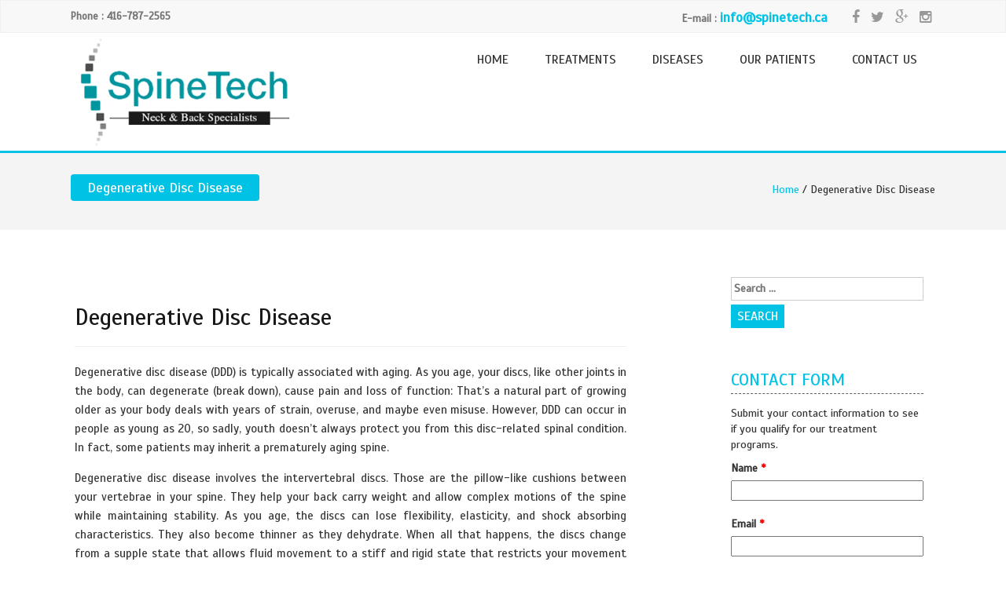

--- FILE ---
content_type: text/html; charset=UTF-8
request_url: http://www.spinetech.ca/degenerative-disc-disease/
body_size: 9320
content:
<!DOCTYPE html>
<!--[if IE 7]>
<html class="ie ie7" lang="en">
<![endif]-->
<!--[if IE 8]>
<html class="ie ie8" lang="en">
<![endif]-->
<!--[if !(IE 7) | !(IE 8)  ]><!-->
<html lang="en">
<!--<![endif]-->
<!--[if lt IE 9]>
	<script src="http://www.spinetech.ca/wp-content/themes/medics/js/respond.min.js"></script>
	<![endif]-->

<head>
<meta charset="UTF-8">
<meta name="viewport" content="width=device-width">
<title>
Degenerative Disc Disease | SpineTech</title>
<link rel="profile" href="http://gmpg.org/xfn/11">
<link rel="pingback" href="http://www.spinetech.ca/xmlrpc.php">
<link rel="alternate" type="application/rss+xml" title="SpineTech &raquo; Feed" href="http://www.spinetech.ca/feed/" />
<link rel="alternate" type="application/rss+xml" title="SpineTech &raquo; Comments Feed" href="http://www.spinetech.ca/comments/feed/" />
		<script type="text/javascript">
			window._wpemojiSettings = {"baseUrl":"http:\/\/s.w.org\/images\/core\/emoji\/72x72\/","ext":".png","source":{"concatemoji":"http:\/\/www.spinetech.ca\/wp-includes\/js\/wp-emoji-release.min.js?ver=4.3.1"}};
			!function(a,b,c){function d(a){var c=b.createElement("canvas"),d=c.getContext&&c.getContext("2d");return d&&d.fillText?(d.textBaseline="top",d.font="600 32px Arial","flag"===a?(d.fillText(String.fromCharCode(55356,56812,55356,56807),0,0),c.toDataURL().length>3e3):(d.fillText(String.fromCharCode(55357,56835),0,0),0!==d.getImageData(16,16,1,1).data[0])):!1}function e(a){var c=b.createElement("script");c.src=a,c.type="text/javascript",b.getElementsByTagName("head")[0].appendChild(c)}var f,g;c.supports={simple:d("simple"),flag:d("flag")},c.DOMReady=!1,c.readyCallback=function(){c.DOMReady=!0},c.supports.simple&&c.supports.flag||(g=function(){c.readyCallback()},b.addEventListener?(b.addEventListener("DOMContentLoaded",g,!1),a.addEventListener("load",g,!1)):(a.attachEvent("onload",g),b.attachEvent("onreadystatechange",function(){"complete"===b.readyState&&c.readyCallback()})),f=c.source||{},f.concatemoji?e(f.concatemoji):f.wpemoji&&f.twemoji&&(e(f.twemoji),e(f.wpemoji)))}(window,document,window._wpemojiSettings);
		</script>
		<style type="text/css">
img.wp-smiley,
img.emoji {
	display: inline !important;
	border: none !important;
	box-shadow: none !important;
	height: 1em !important;
	width: 1em !important;
	margin: 0 .07em !important;
	vertical-align: -0.1em !important;
	background: none !important;
	padding: 0 !important;
}
</style>
<link rel='stylesheet' id='wpclef-main-css'  href='http://www.spinetech.ca/wp-content/plugins/wpclef/assets/dist/css/main.min.css?ver=2.3.0' type='text/css' media='all' />
<link rel='stylesheet' id='medics-bootstrap-css'  href='http://www.spinetech.ca/wp-content/themes/medics/css/bootstrap.min.css?ver=4.3.1' type='text/css' media='' />
<link rel='stylesheet' id='medics-style-css'  href='http://www.spinetech.ca/wp-content/themes/medics_child/style.css?ver=4.3.1' type='text/css' media='all' />
<link rel='stylesheet' id='medics-font-awesome-css'  href='http://www.spinetech.ca/wp-content/themes/medics/css/font-awesome.min.css?ver=4.3.1' type='text/css' media='' />
<link rel='stylesheet' id='medics-scada-font-css'  href='//fonts.googleapis.com/css?family=Scada&#038;ver=4.3.1' type='text/css' media='all' />
<link rel='stylesheet' id='popup-maker-site-css'  href='http://www.spinetech.ca/wp-content/plugins/popup-maker/assets/styles/popup-maker-site.min.css?ver=1.3.7' type='text/css' media='all' />
<link rel='stylesheet' id='wpgmaps-style-css'  href='http://www.spinetech.ca/wp-content/plugins/wp-google-maps/css/wpgmza_style.css?ver=6.3.00' type='text/css' media='all' />
<script type='text/javascript' src='http://www.spinetech.ca/wp-includes/js/jquery/jquery.js?ver=1.11.3'></script>
<script type='text/javascript' src='http://www.spinetech.ca/wp-includes/js/jquery/jquery-migrate.min.js?ver=1.2.1'></script>
<script type='text/javascript' src='http://www.spinetech.ca/wp-content/themes/medics/js/bootstrap.min.js?ver=4.3.1'></script>
<link rel="EditURI" type="application/rsd+xml" title="RSD" href="http://www.spinetech.ca/xmlrpc.php?rsd" />
<link rel="wlwmanifest" type="application/wlwmanifest+xml" href="http://www.spinetech.ca/wp-includes/wlwmanifest.xml" /> 
<meta name="generator" content="WordPress 4.3.1" />
<link rel='canonical' href='http://www.spinetech.ca/degenerative-disc-disease/' />
<link rel='shortlink' href='http://www.spinetech.ca/?p=182' />
<link rel="shortcut icon" href="http://www.spinetech.ca/wp/wp-content/uploads/2015/09/favicon.ico" /><style id="popup-maker-themes"  type="text/css">/* Popup Theme 159: Default Theme */
.popmake-overlay.theme-159, .popmake-overlay.theme-default-theme { background-color: rgba( 255, 255, 255, 1 ) } 
.popmake.theme-159, .popmake.theme-default-theme { padding: 18px; border-radius: 0px; border: 1px none #000000; box-shadow: 1px 1px 3px 0px rgba( 2, 2, 2, 0.23 ); background-color: rgba( 249, 249, 249, 1 ) } 
.popmake.theme-159 .popmake-title, .popmake.theme-default-theme .popmake-title { color: #000000; text-align: left; text-shadow: 0px 0px 0px rgba( 2, 2, 2, 0.23 ); font-family: inherit; font-weight: inherit; font-size: 32px; font-style: normal; line-height: 36px } 
.popmake.theme-159 .popmake-content, .popmake.theme-default-theme .popmake-content { color: #8c8c8c; font-family: inherit; font-weight: inherit; font-style: normal } 
.popmake.theme-159 .popmake-close, .popmake.theme-default-theme .popmake-close { height: auto; width: auto; left: auto; right: 0px; bottom: auto; top: 0px; padding: 8px; color: #ffffff; font-family: inherit; font-weight: inherit; font-size: 12px; font-style: normal; line-height: 14px; border: 1px none #ffffff; border-radius: 0px; box-shadow: 0px 0px 0px 0px rgba( 2, 2, 2, 0.23 ); text-shadow: 0px 0px 0px rgba( 0, 0, 0, 0.23 ); background-color: rgba( 0, 183, 205, 1 ) } 
/* Popup Theme 142: Email US Theme */
.popmake-overlay.theme-142 { background-color: rgba( 107, 107, 107, 0.65 ) } 
.popmake.theme-142 { padding: 18px; border-radius: 0px; border: 1px none #000000; box-shadow: 1px 1px 3px 0px rgba( 2, 2, 2, 0.23 ); background-color: rgba( 249, 249, 249, 1 ) } 
.popmake.theme-142 .popmake-title { color: #00c2e5; text-align: left; text-shadow: 0px 0px 0px rgba( 2, 2, 2, 0.23 ); font-family: inherit; font-size: 32px; line-height: 36px } 
.popmake.theme-142 .popmake-content { color: #8c8c8c; font-family: inherit } 
.popmake.theme-142 .popmake-close { height: auto; width: auto; left: auto; right: 0px; bottom: auto; top: 0px; padding: 8px; color: #ffffff; font-family: inherit; font-size: 12px; line-height: 14px; border: 1px none #ffffff; border-radius: 0px; box-shadow: 0px 0px 0px 0px rgba( 2, 2, 2, 0.23 ); text-shadow: 0px 0px 0px rgba( 0, 0, 0, 0.23 ); background-color: rgba( 0, 183, 205, 1 ) } 
</style>	<style type="text/css" id="medics-header-css">
			.site-header {
			background: url(http://www.spinetech.ca/wp/wp-content/uploads/2015/09/cropped-main_21.jpg) no-repeat scroll top;
			background-size: 750px auto;
		}
		</style>
	</head>
<body class="page page-id-182 page-template-default">
<!-- header -->
<header> 
  <!-- TOP HEADER -->
    <div class="col-md-12 top-header no-padding ">
    <div class="container container-medics">
      <div class="col-md-6 help-line no-padding">
                <span>Phone : 416-787-2565 </span>
              </div>
      <div class="col-md-6 top-email-id no-padding">
        <div class="header-col-1 no-padding">
                    <span> E-mail : <a href="mailto:info@spinetech.ca">info@spinetech.ca</a></span>
                  </div>
        <div class="header-col-2 social-icons no-padding">
          <ul class="list-inline no-padding">
                        <li><a href="https://www.facebook.com/SpineTech-914143518623773/timeline/"><i class="fa fa-facebook"></i></a></li>
                                    <li><a href="https://twitter.com/DrJ_Levine"><i class="fa fa-twitter"></i></a></li>
                                    <li><a href="https://plus.google.com/113280461159902270920/posts"><i class="fa fa-google-plus"></i></a></li>
            	                <li><a href="https://instagram.com/spine_tech"><i class="fa fa-instagram"></i></a></li-->
                      </ul>
        </div>
      </div>
    </div>
  </div>
    <!-- END TOP HEADER -->
  <div class="container container-medics">
    <div class="col-md-12 logo-menu no-padding">
      <div class="col-md-3 logo-icon no-padding">
                <a href="http://www.spinetech.ca"><img src="http://www.spinetech.ca/wp/wp-content/uploads/2015/09/logo1.png" alt="logo" class="logo-center" /></a>
              </div>
      <div class="col-md-9 no-padding clearfix">
        <div class="navbar-header">
          <button type="button" class="navbar-toggle navbar-toggle-top sort-menu-icon" data-toggle="collapse" data-target=".navbar-collapse"> <span class="sr-only"></span> <span class="icon-bar icon-color"></span> <span class="icon-bar icon-color"></span> <span class="icon-bar icon-color"></span> </button>
        </div>
        <div class="navbar-collapse collapse pull-right no-padding"><ul class="nav navbar-nav medics-menu"><li id="menu-item-30" class="menu-item menu-item-type-post_type menu-item-object-page menu-item-30"><a href="http://www.spinetech.ca/">HOME</a></li>
<li id="menu-item-31" class="menu-item menu-item-type-post_type menu-item-object-page menu-item-has-children menu-item-31"><a href="http://www.spinetech.ca/treatments/">TREATMENTS</a>
<ul class="sub-menu">
	<li id="menu-item-34" class="menu-item menu-item-type-post_type menu-item-object-page menu-item-34"><a href="http://www.spinetech.ca/scoliosis-treatment-protocol/">Scoliosis Treatment Protocol</a></li>
	<li id="menu-item-35" class="menu-item menu-item-type-post_type menu-item-object-page menu-item-35"><a href="http://www.spinetech.ca/non-surgical-spinal-decompression/">Non-Surgical Spinal Decompression</a></li>
	<li id="menu-item-36" class="menu-item menu-item-type-post_type menu-item-object-page menu-item-36"><a href="http://www.spinetech.ca/high-powered-laser-therapy/">High Powered Laser Therapy</a></li>
	<li id="menu-item-37" class="menu-item menu-item-type-post_type menu-item-object-page menu-item-37"><a href="http://www.spinetech.ca/radial-shockwave-therapy/">Radial Shockwave Therapy</a></li>
	<li id="menu-item-40" class="menu-item menu-item-type-post_type menu-item-object-page menu-item-40"><a href="http://www.spinetech.ca/chiropractic-care/">Chiropractic Care</a></li>
	<li id="menu-item-165" class="menu-item menu-item-type-post_type menu-item-object-page menu-item-165"><a href="http://www.spinetech.ca/massage/">Massage Therapy</a></li>
	<li id="menu-item-39" class="menu-item menu-item-type-post_type menu-item-object-page menu-item-39"><a href="http://www.spinetech.ca/corrective-exercises/">Corrective Exercises</a></li>
	<li id="menu-item-38" class="menu-item menu-item-type-post_type menu-item-object-page menu-item-38"><a href="http://www.spinetech.ca/complex-cases/">Complex Cases</a></li>
</ul>
</li>
<li id="menu-item-172" class="menu-item menu-item-type-custom menu-item-object-custom current-menu-ancestor current-menu-parent menu-item-has-children menu-item-172"><a href="#">DISEASES</a>
<ul class="sub-menu">
	<li id="menu-item-181" class="menu-item menu-item-type-post_type menu-item-object-page menu-item-181"><a href="http://www.spinetech.ca/scoliosis-abnormal-spinal-curvatures/">Scoliosis, Abnormal Spinal Curvatures</a></li>
	<li id="menu-item-187" class="menu-item menu-item-type-post_type menu-item-object-page current-menu-item page_item page-item-182 current_page_item menu-item-187"><a href="http://www.spinetech.ca/degenerative-disc-disease/">Degenerative Disc Disease</a></li>
	<li id="menu-item-193" class="menu-item menu-item-type-post_type menu-item-object-page menu-item-193"><a href="http://www.spinetech.ca/intervertebral-disc-bulge-protrusion-herniation/">Intervertebral Disc Bulge, Protrusion, Herniation</a></li>
	<li id="menu-item-200" class="menu-item menu-item-type-post_type menu-item-object-page menu-item-200"><a href="http://www.spinetech.ca/sciatica-peripheral-neuropathy/">Sciatica, Peripheral Neuropathy</a></li>
	<li id="menu-item-208" class="menu-item menu-item-type-post_type menu-item-object-page menu-item-208"><a href="http://www.spinetech.ca/spinal-stenosis/">Spinal Stenosis</a></li>
	<li id="menu-item-212" class="menu-item menu-item-type-post_type menu-item-object-page menu-item-212"><a href="http://www.spinetech.ca/spondylosis-spondyloarthrosis/">Spondylosis, Spondyloarthrosis</a></li>
	<li id="menu-item-216" class="menu-item menu-item-type-post_type menu-item-object-page menu-item-216"><a href="http://www.spinetech.ca/cervicogenic-headache/">Cervicogenic Headache</a></li>
	<li id="menu-item-222" class="menu-item menu-item-type-post_type menu-item-object-page menu-item-222"><a href="http://www.spinetech.ca/treat-arthritis-and-joint-pain/">Arthritis and Joint Pain</a></li>
</ul>
</li>
<li id="menu-item-124" class="menu-item menu-item-type-custom menu-item-object-custom menu-item-has-children menu-item-124"><a href="#">OUR PATIENTS</a>
<ul class="sub-menu">
	<li id="menu-item-49" class="menu-item menu-item-type-post_type menu-item-object-page menu-item-49"><a href="http://www.spinetech.ca/patient-testimonials/">Patient Testimonials</a></li>
</ul>
</li>
<li id="menu-item-33" class="menu-item menu-item-type-post_type menu-item-object-page menu-item-has-children menu-item-33"><a href="http://www.spinetech.ca/contact-us/">CONTACT US</a>
<ul class="sub-menu">
	<li id="menu-item-47" class="menu-item menu-item-type-post_type menu-item-object-page menu-item-47"><a href="http://www.spinetech.ca/our-doctors/">Our Team</a></li>
	<li id="menu-item-247" class="menu-item menu-item-type-post_type menu-item-object-page menu-item-247"><a href="http://www.spinetech.ca/ask-a-question/">Ask a Question</a></li>
	<li id="menu-item-246" class="menu-item menu-item-type-post_type menu-item-object-page menu-item-246"><a href="http://www.spinetech.ca/consultation-form/">Consultation Form</a></li>
</ul>
</li>
</ul></div>      </div>
    </div>
  </div>
  <div class="clearfix"></div>
</header>
<!-- END HEADER -->

<div class="medics-single-blog section-main header-blog">
  <div class=" container-medics container">
    <h1> <span>
      Degenerative Disc Disease      </span> </h1>
    <div class="header-breadcrumb">
      <ol>
        <div id="crumbs" class="conter-text medics-breadcrumb"><a href="http://www.spinetech.ca">Home</a> /  Degenerative Disc Disease </div>      </ol>
    </div>
  </div>
</div>
<div class="container container-medics">
  <div class="col-md-12 medics-post no-padding">
            <div class="col-md-9 clearfix no-padding">
      <div class="single-blog">
        <div class="blog-contan-col-2">
                    
          <div class="medics-contant">
            <h2>Degenerative Disc Disease</h2>
<hr />
<h2></h2>
<p>Degenerative disc disease (DDD) is typically associated with aging. As you age, your discs, like other joints in the body, can degenerate (break down), cause pain and loss of function: That’s a natural part of growing older as your body deals with years of strain, overuse, and maybe even misuse. However, DDD can occur in people as young as 20, so sadly, youth doesn’t always protect you from this disc-related spinal condition. In fact, some patients may inherit a prematurely aging spine.</p>
<p>Degenerative disc disease involves the intervertebral discs. Those are the pillow-like cushions between your vertebrae in your spine. They help your back carry weight and allow complex motions of the spine while maintaining stability. As you age, the discs can lose flexibility, elasticity, and shock absorbing characteristics. They also become thinner as they dehydrate. When all that happens, the discs change from a supple state that allows fluid movement to a stiff and rigid state that restricts your movement and causes pain.</p>
<p>If you have chronic back or neck pain, you may have degenerative disc disease. It commonly occurs in your low back (lumbar spine) or neck (cervical spine). Developing degenerative disc disease is a gradual process. As you can see in the illustration, there are even many stages and states your discs can go through as part of DDD. They can bulge, herniate, or thin. Because of disc changes, your vertebrae can be affected. You can see this in the illustration, too. For example, bone spurs (osteophytes) can form as your spine tries to adjust to the intervertebral disc changes.</p>
<p><a href="http://www.spinetech.ca/wp/wp-content/uploads/2015/10/Degenerative_Disc_Disease.jpg"><img class="size-medium wp-image-184 aligncenter" style="margin:0 auto" src="http://www.spinetech.ca/wp/wp-content/uploads/2015/10/Degenerative_Disc_Disease-187x300.jpg" alt="Degenerative_Disc_Disease" width="187" height="300" /></a></p>
<p>Degenerative disc disease (DDD) can affect many parts of your spine. To understand how, you first need a basic understanding of what makes up your spine.</p>
<p>First of all, you have vertebrae, labeled in the image below as the “vertebral body.” In your backbone, or vertebral column, you have 33 vertebrae.</p>
<p><a href="http://www.spinetech.ca/wp/wp-content/uploads/2015/10/Degenerative_Disc_Disease2.jpg"><img class="size-medium wp-image-185 aligncenter" style="margin:0 auto" src="http://www.spinetech.ca/wp/wp-content/uploads/2015/10/Degenerative_Disc_Disease2-300x236.jpg" alt="Degenerative_Disc_Disease2" width="300" height="236" /></a></p>
<h3>Parts of the Spine</h3>
<p>Your spine is divided into regions:</p>
<ul>
<li>Neck (cervical spine)</li>
<li>Mid-back (thoracic spine)</li>
<li>Low back (lumbar spine)</li>
<li>At the lower end of your spine, you also have the sacrum and the coccyx, which is commonly called your tailbone.</li>
</ul>
<p>Degenerative disc disease is most likely to occur in your cervical spine or your lumbar spine.</p>
<h3>Intervertebral Discs</h3>
<p>In between your vertebrae, you have intervertebral discs (also labeled on the above image). These act like pads or shock absorbers for your spine as it moves. Each disc is made up of a tire-like outer band called the annulus fibrosus and a gel-like inner substance called the nucleus pulposus. Degenerative disc disease changes the discs and makes them less able to cushion your movements (as discussed above). With DDD, your intervertebral discs also become more prone to problems; they may bulge or herniate.</p>
<p>Together, the vertebrae and the discs provide a protective tunnel (the spinal canal) to house the spinal cord and spinal nerves. These nerves run down the center of the vertebrae and exit to various parts of the body where they help you feel and move. You can see the spinal cord running through the vertebrae in the image.</p>
<h3>Facet Joints</h3>
<p>Your spine also has facet joints, which are on the posterior side (back) of your vertebrae. These joints (like all joints in your body) help facilitate movement and are very important to your flexibility.</p>
<h3>Cartilage</h3>
<p>Your spinal joints are covered by cartilage, which protects your bones as you move. Without cartilage, your bones would rub together—very painful. Unfortunately, your cartilage can be affected by general wear and tear on your spine, and it can wear away. That’s when bone spurs (osteophytes) can form as your body attempts to repair itself.</p>
<h3>Muscles, Ligaments, Tendons, and Blood Vessels</h3>
<p>Your back also has muscles, ligaments, tendons, and blood vessels. Muscles are strands of tissues that power your movement. Ligaments are the strong, flexible bands of fibrous tissue that link the bones together, and tendons connect muscles to bones. Blood vessels provide nourishment. These parts all work together to help you move.</p>
<p>&nbsp;</p>
          </div>
        </div>
      </div>
      
<div class="clearfix"></div>
<div id="comments" class="comments-area">
     </div>
<!-- #comments .comments-area -->
    </div>
        
<div class="col-md-3 main-sidebar clearfix">
  <aside id="search-2" class="sidebar-widget widget widget_search"><form role="search" method="get" class="search-form" action="http://www.spinetech.ca/">
				<label>
					<span class="screen-reader-text">Search for:</span>
					<input type="search" class="search-field" placeholder="Search &hellip;" value="" name="s" title="Search for:" />
				</label>
				<input type="submit" class="search-submit" value="Search" />
			</form></aside><aside id="ninja_forms_widget-2" class="sidebar-widget widget widget_ninja_forms_widget"><div class="sidebar-title"><h1 class="sidebar-title">Contact Form</h1></div>	<div id="ninja_forms_form_1_cont" class="ninja-forms-cont">
		<div id="ninja_forms_form_1_wrap" class="ninja-forms-form-wrap">
	<div id="ninja_forms_form_1_response_msg" style="" class="ninja-forms-response-msg "></div>	<form id="ninja_forms_form_1" enctype="multipart/form-data" method="post" name="" action="" class="ninja-forms-form">

	<input type="hidden" id="_wpnonce" name="_wpnonce" value="adad9ac3f2" /><input type="hidden" name="_wp_http_referer" value="/degenerative-disc-disease/" />	<input type="hidden" name="_ninja_forms_display_submit" value="1">
	<input type="hidden" name="_form_id"  id="_form_id" value="1">
		<div class="hp-wrap">
		<label>If you are a human and are seeing this field, please leave it blank.			<input type="text" value="" name="_zk2G1">
			<input type="hidden" value="_zk2G1" name="_hp_name">
		</label>
	</div>
		<div id="ninja_forms_form_1_all_fields_wrap" class="ninja-forms-all-fields-wrap">
			<div class="ninja-forms-required-items">Fields marked with an <span class="ninja-forms-req-symbol">*</span> are required</div>
			<div class="ninja-forms-field  nf-desc" id="ninja_forms_field_7_div_wrap" style="" rel="7"><p>Submit your contact information to see if you qualify for our treatment programs.</p>
</div>
							<div class="field-wrap text-wrap label-above"  id="ninja_forms_field_1_div_wrap" data-visible="1">
							<input type="hidden" id="ninja_forms_field_1_type" value="text">
		<label for="ninja_forms_field_1" id="ninja_forms_field_1_label" class="">Name <span class='ninja-forms-req-symbol'><strong>*</strong></span>				</label>
			<input id="ninja_forms_field_1" data-mask="" data-input-limit="" data-input-limit-type="char" data-input-limit-msg="" name="ninja_forms_field_1" type="text" placeholder="" class="ninja-forms-field  ninja-forms-req " value="" rel="1"   />
		<div id="ninja_forms_field_1_error" style="display:none;" class="ninja-forms-field-error">
		</div>
							</div>
												<div class="field-wrap text-wrap label-above"  id="ninja_forms_field_2_div_wrap" data-visible="1">
							<input type="hidden" id="ninja_forms_field_2_type" value="text">
		<label for="ninja_forms_field_2" id="ninja_forms_field_2_label" class="">Email <span class='ninja-forms-req-symbol'><strong>*</strong></span>				</label>
			<input id="ninja_forms_field_2" data-mask="" data-input-limit="" data-input-limit-type="char" data-input-limit-msg="" name="ninja_forms_field_2" type="text" placeholder="" class="ninja-forms-field  ninja-forms-req email " value="" rel="2"   />
		<div id="ninja_forms_field_2_error" style="display:none;" class="ninja-forms-field-error">
		</div>
							</div>
												<div class="field-wrap text-wrap label-above"  id="ninja_forms_field_6_div_wrap" data-visible="1">
							<input type="hidden" id="ninja_forms_field_6_type" value="text">
		<label for="ninja_forms_field_6" id="ninja_forms_field_6_label" class="">Phone <span class='ninja-forms-req-symbol'><strong>*</strong></span>				</label>
			<input id="ninja_forms_field_6" data-mask="(999) 999-9999" data-input-limit="" data-input-limit-type="char" data-input-limit-msg="" name="ninja_forms_field_6" type="text" placeholder="" class="ninja-forms-field  ninja-forms-req ninja-forms-mask" value="" rel="6"   />
		<div id="ninja_forms_field_6_error" style="display:none;" class="ninja-forms-field-error">
		</div>
							</div>
												<div class="field-wrap submit-wrap label-above search-submit-wrap"  id="ninja_forms_field_5_div_wrap" data-visible="1">
							<input type="hidden" id="ninja_forms_field_5_type" value="submit">
	<div id="nf_submit_1">
		<input type="submit" name="_ninja_forms_field_5" class="ninja-forms-field  search-submit" id="ninja_forms_field_5" value="Submit" rel="5" >
	</div>
	<div id="nf_processing_1" style="display:none;">
		<input type="submit" name="_ninja_forms_field_5" class="ninja-forms-field  search-submit" id="ninja_forms_field_5" value="Processing" rel="5" disabled>
	</div>
		<div id="ninja_forms_field_5_error" style="display:none;" class="ninja-forms-field-error">
		</div>
							</div>
							</div>
		</form>
		</div>
		</div>
	</aside><aside id="text-2" class="sidebar-widget widget widget_text"><div class="sidebar-title"><h1 class="sidebar-title">Office Hours</h1></div>			<div class="textwidget"><table class="office_hours">
<thead>
<tr>
<th>Day</th>
<th>Morning</th>
<th>Afternoon</th>
</tr>
<tr> </tr>
</thead>
<tbody>
<tr>
<td>Monday</td>
<td>9:30am</td>
<td>7:00pm</td>
</tr>
<tr>
<td>Tuesday</td>
<td>9:30am</td>
<td>7:00pm</td>
</tr>
<tr>
<td>Wednesday</td>
<td>9:30am</td>
<td>7:00pm</td>
</tr>
<tr>
<td>Thursday</td>
<td>9:30am</td>
<td>7:00pm</td>
</tr>
<tr>
<td>Friday</td>
<td>9:30am</td>
<td>7:00pm</td>
</tr>
<tr>
<td>Saturday</td>
<td>10:00am</td>
<td>4:00pm</td>
</tr>
<tr>
<td>Sunday</td>
<td>Closed</td>
<td>Closed</td>
</tr>
</tbody>
</table></div>
		</aside></div>
  </div>
</div>

<footer>
  <div class="col-md-12 footer-menu no-padding">
    <div class="container container-medics ">
      <div class="col-md-3 footer-blogs clearfix no-padding-left">
              </div>
      <div class="col-md-3 recent-bolg footer-blogs clearfix">
              </div>
      <div class="col-md-3 footer-blogs clearfix">
              </div>
      <div class="col-md-3 footer-blogs clearfix no-padding-right">
              </div>
    </div>
  </div>
  <div class="copyright col-md-12 no-padding">
    <div class="container container-medics">
      <div class="col-md-8 no-padding">

		<div class='info'> 
			<div class='contact'>
				<h3>SpineTech</h3>
				4400 Dufferin St. Unit A7<br>
				North York, ON M3H 6A8<br>
				Located in the Yummy Market Plaza<br><br>
				Phone: (416) 787 2565<br>
				Fax: (416) 787-9620			
			</div>
			<div class='map'><span class="gmw-shortcode-widget"><div class="widget google-maps-widget"><h2 class="widgettitle"> </h2><p><a class="gmw-thumbnail-map gmw-lightbox-enabled" href="#gmw-dialog-googlemapswidget-4" title="Click to open larger map"><img alt="Click to open larger map" title="Click to open larger map" src="//maps.googleapis.com/maps/api/staticmap?center=4400+Dufferin+St.+Unit+A7+North+York%2C+ON+M3H+6A8&amp;zoom=13&amp;size=250x250&amp;maptype=roadmap&amp;scale=1&amp;markers=size:default%7Ccolor:red%7Clabel:A%7C4400+Dufferin+St.+Unit+A7+North+York%2C+ON+M3H+6A8&amp;language=en&amp;visual_refresh=false"></a></p></div></span></div>			
		</div>
        &copy;<span class='spine-foot'> SpineTech.</span>      </div>
      <div class="col-md-4 text-right no-padding">
	<div class='subscribe'>	<div id="ninja_forms_form_10_cont" class="ninja-forms-cont">
		<div id="ninja_forms_form_10_wrap" class="ninja-forms-form-wrap">
	<h2 class="ninja-forms-form-title">Sign Up For Newsletter</h2><div id="ninja_forms_form_10_response_msg" style="" class="ninja-forms-response-msg "></div>	<form id="ninja_forms_form_10" enctype="multipart/form-data" method="post" name="" action="http://www.spinetech.ca/wp-admin/admin-ajax.php?action=ninja_forms_ajax_submit" class="ninja-forms-form">

	<input type="hidden" id="_wpnonce" name="_wpnonce" value="519fe3081f" /><input type="hidden" name="_wp_http_referer" value="/degenerative-disc-disease/" />	<input type="hidden" name="_ninja_forms_display_submit" value="1">
	<input type="hidden" name="_form_id"  id="_form_id" value="10">
		<div class="hp-wrap">
		<label>If you are a human and are seeing this field, please leave it blank.			<input type="text" value="" name="_TzAZc">
			<input type="hidden" value="_TzAZc" name="_hp_name">
		</label>
	</div>
		<div id="ninja_forms_form_10_all_fields_wrap" class="ninja-forms-all-fields-wrap">
			<div class="ninja-forms-required-items">Fields marked with an <span class="ninja-forms-req-symbol">*</span> are required</div>
								<div class="field-wrap text-wrap label-above filed-subs-wrap"  id="ninja_forms_field_22_div_wrap" data-visible="1">
							<input type="hidden" id="ninja_forms_field_22_type" value="text">
		<label for="ninja_forms_field_22" id="ninja_forms_field_22_label" class="">First Name <span class='ninja-forms-req-symbol'><strong>*</strong></span>				</label>
			<input id="ninja_forms_field_22" data-mask="" data-input-limit="" data-input-limit-type="char" data-input-limit-msg="" name="ninja_forms_field_22" type="text" placeholder="" class="ninja-forms-field  ninja-forms-req filed-subs " value="" rel="22"   />
		<div id="ninja_forms_field_22_error" style="display:none;" class="ninja-forms-field-error">
		</div>
							</div>
												<div class="field-wrap text-wrap label-above filed-subs-wrap"  id="ninja_forms_field_23_div_wrap" data-visible="1">
							<input type="hidden" id="ninja_forms_field_23_type" value="text">
		<label for="ninja_forms_field_23" id="ninja_forms_field_23_label" class="">Email <span class='ninja-forms-req-symbol'><strong>*</strong></span>				</label>
			<input id="ninja_forms_field_23" data-mask="" data-input-limit="" data-input-limit-type="char" data-input-limit-msg="" name="ninja_forms_field_23" type="text" placeholder="" class="ninja-forms-field  ninja-forms-req filed-subs email " value="" rel="23"   />
		<div id="ninja_forms_field_23_error" style="display:none;" class="ninja-forms-field-error">
		</div>
							</div>
												<div class="field-wrap submit-wrap label-above"  id="ninja_forms_field_24_div_wrap" data-visible="1">
							<input type="hidden" id="ninja_forms_field_24_type" value="submit">
	<div id="nf_submit_10">
		<input type="submit" name="_ninja_forms_field_24" class="ninja-forms-field " id="ninja_forms_field_24" value="Subscribe" rel="24" >
	</div>
	<div id="nf_processing_10" style="display:none;">
		<input type="submit" name="_ninja_forms_field_24" class="ninja-forms-field " id="ninja_forms_field_24" value="Processing" rel="24" disabled>
	</div>
		<div id="ninja_forms_field_24_error" style="display:none;" class="ninja-forms-field-error">
		</div>
							</div>
							</div>
		</form>
		</div>
		</div>
	</div>
              </div>
    </div>
  </div>
</footer>
<div id="popmake-131" class="popmake theme-142 responsive size-small" data-popmake="{&quot;id&quot;:131,&quot;slug&quot;:&quot;email-us&quot;,&quot;theme_id&quot;:&quot;142&quot;,&quot;meta&quot;:{&quot;display&quot;:{&quot;size&quot;:&quot;small&quot;,&quot;responsive_min_width&quot;:&quot;200&quot;,&quot;responsive_min_width_unit&quot;:&quot;px&quot;,&quot;responsive_max_width&quot;:&quot;400&quot;,&quot;responsive_max_width_unit&quot;:&quot;px&quot;,&quot;location&quot;:&quot;center top&quot;,&quot;position_top&quot;:&quot;100&quot;,&quot;animation_type&quot;:&quot;fade&quot;,&quot;animation_speed&quot;:&quot;350&quot;,&quot;animation_origin&quot;:&quot;center top&quot;,&quot;overlay_zindex&quot;:&quot;1999999998&quot;,&quot;zindex&quot;:&quot;1999999999&quot;},&quot;close&quot;:{&quot;button_delay&quot;:&quot;0&quot;}}}">

	
		<div class="popmake-title">Email Us</div>
	
	<div class="popmake-content">	<div id="ninja_forms_form_8_cont" class="ninja-forms-cont">
		<div id="ninja_forms_form_8_wrap" class="ninja-forms-form-wrap">
	<div id="ninja_forms_form_8_response_msg" style="" class="ninja-forms-response-msg "></div>	<form id="ninja_forms_form_8" enctype="multipart/form-data" method="post" name="" action="http://www.spinetech.ca/wp-admin/admin-ajax.php?action=ninja_forms_ajax_submit" class="ninja-forms-form">

	<input type="hidden" id="_wpnonce" name="_wpnonce" value="633827ccea" /><input type="hidden" name="_wp_http_referer" value="/degenerative-disc-disease/" />	<input type="hidden" name="_ninja_forms_display_submit" value="1">
	<input type="hidden" name="_form_id"  id="_form_id" value="8">
		<div class="hp-wrap">
		<label>If you are a human and are seeing this field, please leave it blank.			<input type="text" value="" name="_uIU1p">
			<input type="hidden" value="_uIU1p" name="_hp_name">
		</label>
	</div>
		<div id="ninja_forms_form_8_all_fields_wrap" class="ninja-forms-all-fields-wrap">
			<div class="ninja-forms-required-items">Fields marked with an <span class="ninja-forms-req-symbol">*</span> are required</div>
			<div class="ninja-forms-field  nf-desc" id="ninja_forms_field_16_div_wrap" style="" rel="16"></div>
							<div class="field-wrap text-wrap label-above"  id="ninja_forms_field_17_div_wrap" data-visible="1">
							<input type="hidden" id="ninja_forms_field_17_type" value="text">
		<label for="ninja_forms_field_17" id="ninja_forms_field_17_label" class="">Your Name: <span class='ninja-forms-req-symbol'><strong>*</strong></span>				</label>
			<input id="ninja_forms_field_17" data-mask="" data-input-limit="" data-input-limit-type="char" data-input-limit-msg="character(s) left" name="ninja_forms_field_17" type="text" placeholder="" class="ninja-forms-field  ninja-forms-req " value="" rel="17"   />
		<div id="ninja_forms_field_17_error" style="display:none;" class="ninja-forms-field-error">
		</div>
							</div>
												<div class="field-wrap text-wrap label-above"  id="ninja_forms_field_18_div_wrap" data-visible="1">
							<input type="hidden" id="ninja_forms_field_18_type" value="text">
		<label for="ninja_forms_field_18" id="ninja_forms_field_18_label" class="">Your Email: <span class='ninja-forms-req-symbol'><strong>*</strong></span>				</label>
			<input id="ninja_forms_field_18" data-mask="" data-input-limit="" data-input-limit-type="char" data-input-limit-msg="" name="ninja_forms_field_18" type="text" placeholder="" class="ninja-forms-field  ninja-forms-req email " value="" rel="18"   />
		<div id="ninja_forms_field_18_error" style="display:none;" class="ninja-forms-field-error">
		</div>
							</div>
												<div class="field-wrap text-wrap label-above"  id="ninja_forms_field_19_div_wrap" data-visible="1">
							<input type="hidden" id="ninja_forms_field_19_type" value="text">
		<label for="ninja_forms_field_19" id="ninja_forms_field_19_label" class="">Your Phone: 				</label>
			<input id="ninja_forms_field_19" data-mask="(999) 999-9999" data-input-limit="" data-input-limit-type="char" data-input-limit-msg="" name="ninja_forms_field_19" type="text" placeholder="" class="ninja-forms-field  ninja-forms-mask" value="" rel="19"   />
		<div id="ninja_forms_field_19_error" style="display:none;" class="ninja-forms-field-error">
		</div>
							</div>
												<div class="field-wrap textarea-wrap label-above"  id="ninja_forms_field_20_div_wrap" data-visible="1">
							<input type="hidden" id="ninja_forms_field_20_type" value="textarea">
		<label for="ninja_forms_field_20" id="ninja_forms_field_20_label" class="">Your Message: <span class='ninja-forms-req-symbol'><strong>*</strong></span>				</label>
				<textarea name="ninja_forms_field_20" id="ninja_forms_field_20" class="ninja-forms-field  ninja-forms-req" rel="20" data-input-limit="" data-input-limit-type="char" data-input-limit-msg="character(s) left"></textarea>
			<div id="ninja_forms_field_20_error" style="display:none;" class="ninja-forms-field-error">
		</div>
							</div>
												<div class="field-wrap submit-wrap label-above form-submit-wrap"  id="ninja_forms_field_21_div_wrap" data-visible="1">
							<input type="hidden" id="ninja_forms_field_21_type" value="submit">
	<div id="nf_submit_8">
		<input type="submit" name="_ninja_forms_field_21" class="ninja-forms-field  form-submit" id="ninja_forms_field_21" value="Submit" rel="21" >
	</div>
	<div id="nf_processing_8" style="display:none;">
		<input type="submit" name="_ninja_forms_field_21" class="ninja-forms-field  form-submit" id="ninja_forms_field_21" value="Processing" rel="21" disabled>
	</div>
		<div id="ninja_forms_field_21_error" style="display:none;" class="ninja-forms-field-error">
		</div>
							</div>
							</div>
		</form>
		</div>
		</div>
	
</div><span class="popmake-close">CLOSE</span>
	
</div><div class="gmw-dialog" style="display: none;" data-map-height="550" data-map-width="550" data-map-skin="light" data-map-iframe-url="//maps.google.com/maps?hl=en&amp;ie=utf8&amp;output=embed&amp;iwloc=addr&amp;iwd=1&amp;mrt=loc&amp;t=m&amp;q=4400+Dufferin+St.+Unit+A7+North+York%2C+ON+M3H+6A8&amp;z=14" id="gmw-dialog-googlemapswidget-4" title=""><div class="gmw-map"></div></div>
<link rel='stylesheet' id='ninja-forms-display-css'  href='http://www.spinetech.ca/wp-content/plugins/ninja-forms/css/ninja-forms-display.css?nf_ver=2.9.27&#038;ver=4.3.1' type='text/css' media='all' />
<link rel='stylesheet' id='jquery-qtip-css'  href='http://www.spinetech.ca/wp-content/plugins/ninja-forms/css/qtip.css?ver=4.3.1' type='text/css' media='all' />
<link rel='stylesheet' id='jquery-rating-css'  href='http://www.spinetech.ca/wp-content/plugins/ninja-forms/css/jquery.rating.css?ver=4.3.1' type='text/css' media='all' />
<link rel='stylesheet' id='bxSlidercss-css'  href='http://www.spinetech.ca/wp-content/plugins/slider-image/style/jquery.bxslider.css?ver=4.3.1' type='text/css' media='all' />
<script type='text/javascript' src='http://www.spinetech.ca/wp-includes/js/comment-reply.min.js?ver=4.3.1'></script>
<script type='text/javascript' src='http://www.spinetech.ca/wp-includes/js/jquery/ui/core.min.js?ver=1.11.4'></script>
<script type='text/javascript' src='http://www.spinetech.ca/wp-includes/js/jquery/ui/position.min.js?ver=1.11.4'></script>
<script type='text/javascript'>
/* <![CDATA[ */
var ajaxurl = "http:\/\/www.spinetech.ca\/wp-admin\/admin-ajax.php";
var popmake_default_theme = "159";
/* ]]> */
</script>
<script type='text/javascript' src='http://www.spinetech.ca/wp-content/plugins/popup-maker/assets/scripts/popup-maker-site.min.js?defer&#038;ver=1.3.7' defer='defer'></script>
<script type='text/javascript' src='http://www.spinetech.ca/wp-content/plugins/ninja-forms/js/min/jquery.maskedinput.min.js?ver=4.3.1'></script>
<script type='text/javascript' src='http://www.spinetech.ca/wp-includes/js/jquery/jquery.form.min.js?ver=3.37.0'></script>
<script type='text/javascript' src='http://www.spinetech.ca/wp-includes/js/underscore.min.js?ver=1.6.0'></script>
<script type='text/javascript' src='http://www.spinetech.ca/wp-includes/js/backbone.min.js?ver=1.1.2'></script>
<script type='text/javascript'>
/* <![CDATA[ */
var ninja_forms_settings = {"ajax_msg_format":"inline","password_mismatch":"The passwords provided do not match.","plugin_url":"http:\/\/www.spinetech.ca\/wp-content\/plugins\/ninja-forms\/","datepicker_args":{"dateFormat":"dd\/mm\/yy"},"currency_symbol":"$","date_format":"dd\/mm\/yy"};
var thousandsSeparator = ",";
var decimalPoint = ".";
var ninja_forms_form_1_settings = {"ajax":"0","hide_complete":"1","clear_complete":"1"};
var ninja_forms_form_1_calc_settings = {"calc_value":"","calc_fields":[]};
var ninja_forms_password_strength = {"empty":"Strength indicator","short":"Very weak","bad":"Weak","good":"Medium","strong":"Strong","mismatch":"Mismatch"};
var thousandsSeparator = ",";
var decimalPoint = ".";
var ninja_forms_form_10_settings = {"ajax":"1","hide_complete":"0","clear_complete":"1"};
var ninja_forms_form_10_calc_settings = {"calc_value":"","calc_fields":[]};
var ninja_forms_password_strength = {"empty":"Strength indicator","short":"Very weak","bad":"Weak","good":"Medium","strong":"Strong","mismatch":"Mismatch"};
var thousandsSeparator = ",";
var decimalPoint = ".";
var ninja_forms_form_8_settings = {"ajax":"1","hide_complete":"0","clear_complete":"1"};
var ninja_forms_form_8_calc_settings = {"calc_value":"","calc_fields":[]};
var ninja_forms_password_strength = {"empty":"Strength indicator","short":"Very weak","bad":"Weak","good":"Medium","strong":"Strong","mismatch":"Mismatch"};
/* ]]> */
</script>
<script type='text/javascript' src='http://www.spinetech.ca/wp-content/plugins/ninja-forms/js/min/ninja-forms-display.min.js?nf_ver=2.9.27&#038;ver=4.3.1'></script>
<script type='text/javascript' src='http://www.spinetech.ca/wp-content/plugins/slider-image/js/jquery.bxslider.js?ver=1.0.0'></script>
<script type='text/javascript' src='http://www.spinetech.ca/wp-content/plugins/slider-image/js/bxslider.setup.js?ver=1.0.0'></script>
</body></html>


--- FILE ---
content_type: text/css
request_url: http://www.spinetech.ca/wp-content/themes/medics_child/style.css?ver=4.3.1
body_size: 900
content:
/*!
Theme Name: medics_child
Description: Medics Theme Customization for SpineTech Inc
Author: Darshana Wijegunarathna
Author URI: www.google.com
Template: medics
Version: 0.1.0
*/

@import url('../medics/style.css');

.spine-foot {
   color:#00C2E5;
   
}

.info { 
   overflow:auto;
   width:100%;
}

.contact,.map {
  float:left;
}


.map {
    width: 300px;
    height:200px; 
    overflow:hidden;
    margin-left:30px;
    margin-bottom:30px;
}

.subscribe .ninja-forms-form-wrap form {
    text-align:left !important;
}

.subscribe {
    width: 300px;
    overflow:hidden;    
}

.subscribe .ninja-forms-form-wrap form input[type='text'] {
  width: 170px;
  height: 20px;
  margin-bottom:0;
  padding-bottom:5px;
  color:#000;
}

.subscribe .ninja-forms-form-wrap form input[type='submit'] {
   background-color: #00C2E5;    
    color: #FFFFFF;
    padding: 5px 20px;
    border: medium none;
}

.subscribe .ninja-forms-form-wrap h2 {
   font-size:15px;
   color:#00C2E5;
   text-align:left;
}

.logo-center {
     width:300px;
     height:150px;
}

.logo-menu {
   margin-top: 0px;
   margin-bottom: 0px;
}

.widget_search {
  margin-bottom:40px;
}


.ninja-forms-required-items {
   display:none;
}

.form-submit{
    background-color: #00C2E5;    
    color: #FFFFFF;
    padding: 5px 20px;
    border: medium none;
}

.office_hours thead tr th {
    padding: 10px;
    text-align:left;
}

.office_hours tbody tr td {
   padding: 5px;
   text-align:left;
}


.medics-menu ul {
   z-index:99999;
}

.header-col-1 {
   width:75%;   	
}

.header-col-2 {
   width:25%;
}

.header-col-1 *, .help-line *{
  font-size:17px;
  font-weight:bold;
}


@media(min-width:768px) and (max-width:1023px)	{

    .header-col-1 {
        float: left;
        text-align: right;
        width: 61%;
     }

    .header-col-2 {
        float: left;
        width: 17%;
     }
}

@media(min-width:1024px) and (max-width:1900px)	{

     .header-col-1 {
        float: left;
        text-align: right;
        width: 75%;
     }

    .header-col-2 {
        float: left;
        width: 25%;
     }
}


@media (max-width: 480px) and (min-width: 320px) {

    .header-col-1 {
       float: none;
       text-align: center;
       width: 100%;
     }

     .header-col-2 { 	      
        width: 40%;
     }
}



/* slider styling */
.huge_it_slideshow_dots_thumbnails_2 {  
  bottom:0px !important;
}
/* slider styling end */





--- FILE ---
content_type: text/css
request_url: http://www.spinetech.ca/wp-content/plugins/popup-maker/assets/styles/popup-maker-site.min.css?ver=1.3.7
body_size: 672
content:
.popmake,.popmake:before,.popmake:after,.popmake *,.popmake *:before,.popmake *:after{-webkit-box-sizing:border-box;-moz-box-sizing:border-box;box-sizing:border-box}html.popup-open,.popup-open body{overflow:hidden}.popmake-overlay{position:fixed;display:none;width:100%;height:100%;top:0;left:0;z-index:1999999998;overflow-x:hidden;overflow-y:auto}.popmake{top:100px;visibility:hidden;position:absolute;display:none;z-index:1999999999}.popmake>.popmake-close{text-decoration:none;text-align:center;line-height:1;position:absolute;font-weight:700;cursor:pointer;min-width:1em}.popmake.responsive{left:50%;margin-left:-40%;width:95%;height:auto;overflow:visible}.popmake.responsive .popmake-content img{max-width:100%;height:auto}@media only screen and (min-width:768px){.popmake.size-nano{margin-left:-5%;width:10%}.popmake.size-micro{margin-left:-10%;width:20%}.popmake.size-tiny{margin-left:-15%;width:30%}.popmake.size-small{margin-left:-20%;width:40%}.popmake.size-medium{margin-left:-30%;width:60%}.popmake.size-normal{margin-left:-30%;width:70%}.popmake.size-large{margin-left:-35%;width:80%}.popmake.size-xlarge{margin-left:-47.5%;width:95%}.popmake.fixed{position:fixed}}@media only screen and (max-width:767px){.popmake.fixed{position:static!important}}.popmake.custom-position{left:auto;top:auto;margin-left:inherit}.popmake.scrollable .popmake-content{overflow:auto;overflow-y:scroll;max-height:95%}.popmake .popmake-content:last-child{margin-bottom:0}.popmake iframe.formidable{width:100%;overflow:visible}.powered-by-popmake{bottom:-28px;display:block;left:0;margin:0 auto;position:absolute;text-align:center;width:100%}.powered-by-popmake>a{display:inline-block;max-width:205px}.powered-by-popmake img{max-width:100%;width:100%}.powered-by-popmake.small{bottom:-22px}.powered-by-popmake.small>a{max-width:125px}.powered-by-popmake.large{bottom:-30px}.powered-by-popmake.large>a{max-width:285px}

--- FILE ---
content_type: text/css
request_url: http://www.spinetech.ca/wp-content/themes/medics/style.css
body_size: 8031
content:
/*
Theme Name: Medics
Theme URI: http://fasterthemes.com/wordpress-themes/Medics
Author: FasterThemes
Author URI: http://fasterthemes.com/
Description: Medics is a lightweight, faster, clean, super flexible and bootstrap based responsive theme mainly designed for doctors and hospitals but can be used in any business or personal website as well. Medics Theme is built on top of Twitter Bootstrap which means that your site can be displayed on every device (pc, laptop, mobile devices, tablets etc) without horizontal scrolling.It has got custom widgets, theme-options etc in order to get it customized as per your need. Home page layout contains in-built and recent posts are touch friendly slider based on owl carousel. Pro or Paid version includes custom post types for managing team (doctors), slider on the home page and many more features !
Version: 1.6
License: GNU General Public License v3 or later
License URI: http://www.gnu.org/licenses/gpl-3.0.html
Medics Theme, Copyright 2014 fasterthemes.com
Medics is distributed under the terms of the GNU GPL
Tags: blue, light, right-sidebar, left-sidebar, responsive-layout, theme-options, three-columns, custom-menu, featured-image-header, full-width-template, sticky-post, threaded-comments, custom-background, custom-header, editor-style, featured-images, translation-ready
Text Domain: medics
This theme, like WordPress, is licensed under the FasterThemes.
Use it to make something cool, have fun, and share what you've learned with others.
*/
@charset "utf-8";
/* CSS Document */

body{
	font-family: 'Scada', sans-serif;
}
.container-medics{
	width:1130px;
}
.logo-center{
	width:130px;
}
.no-padding
{
	padding-left:0px !important;
	padding-right:0px !important; 
}
.no-padding-left{
	padding-left:0px !important;
}
.no-padding-right{
	padding-right:0px !important
}
.top-header{
	background-color:#f8f8f8;
	border: 1px solid #F1F1F1;
}
.header-col-1{
	width:80%;
	float:left;
	text-align:right;
}
.header-col-1 span,
.help-line span{
	color:#747474;
	font-size:13px;
}
.header-col-1 a,
.help-line a{
	color:#00c2e5;
}
.header-col-2{
	width:20%;
	float:right;
}
.social-icons ul{
   float: right;
   list-style: none outside none;
   margin:0px;
}
.social-icons ul li a i {
    color: #989898;
    font-size: 18px;
    margin-top: 2px;
}
.help-line{
    margin: 10px 0;
}

.top-email-id {
	margin: 10px 0 6px;
}
/**** MENU ****/
.navbar-header{
	float:none;
}
.logo-menu{
	margin-top:20px;
	margin-bottom:20px;
}
.blue-title-color{
	color:#00c2e5;
}
.search-form .search-submit{
    background-color: #428BCA;
    border-color: #357EBD;
    color: #FFFFFF;
	padding: 5px 20px;
	border: medium none;
}
.custom-header-img > a > img {
    width: 100%;
}

/*==================== M E N U -- C S S =============*/
.navbar-default {
    background:none;
    border:none;
	margin-bottom:0px;
}
.medics-menu, .medics-menu ul {
	margin: 0;
	padding: 0;
	list-style: none;
}
.medics-menu:before, .medics-menu:after {
	content: "";
	display: table;
}
.medics-menu:after {
	clear: both;
}
.medics-menu {
	zoom: 1;
}
.medics-menu > li {
    float: left !important;
    margin: 6px 9px 0;
    position: relative;
}
.medics-menu > li ul li{
    float: left !important;
    margin:0;
    position: relative;
}
.medics-menu a {
	float: left;
	text-decoration: none;
	margin-bottom:-2px;
	font-size:16px;
	color:#313131;
	padding: 18px 14px !important;
	text-transform: uppercase;
	border-bottom:2px solid rgba(0, 0, 0, 0);
}
.medics-menu a:hover, 
.medics-menu a:focus,
.medics-menu .active a {
	color:#FFF !important;
	background-color:#00c2e5 !important;
	border-bottom:2px solid #a2a2a2;
	
}
.medics-menu li:hover > a {
	color: #fff;
	text-decoration: none;
	background-color:#00c2e5;
}
*html .medics-menu li a:hover { /* IE6 only */
	color: #fafafa;
}
.medics-menu ul {
	opacity: 0;
	visibility: hidden;
	position: absolute;
	top: 50px;
	left: 0;
	z-index: 1;
	-webkit-transition: all .2s ease-in-out;
	-moz-transition: all .2s ease-in-out;
	-ms-transition: all .2s ease-in-out;
	-o-transition: all .2s ease-in-out;
	transition: all .2s ease-in-out;
	background-color:#fff;
	border:1px solid #e4e4e4;
}
.medics-menu li:hover > ul {
	opacity: 1;
	visibility: visible;
	margin: 0;
}
.medics-menu ul ul {
	top: 0;
	margin: 0 0 0 0px;
	_margin: 0; /*IE6 only*/
	-moz-box-shadow: -1px 0 0 rgba(255,255,255,.3);
	-webkit-box-shadow: -1px 0 0 rgba(255,255,255,.3);
	box-shadow: -1px 0 0 rgba(255,255,255,.3);
	left: 100%;
	width: 100%;
}
.medics-menu ul li a {
	color: #000 !important;
	text-decoration: none;
}
.medics-menu ul li a:hover, .medics-menu ul li a:focus, .medics-menu ul li a:active {
	color: #fff !important;
	background-color:#00c2e5;
}
.medics-menu ul li {
	float: none;
	display: block;
	border: 0;
	_line-height: 0; /*IE6 only*/
}
.medics-menu ul li:last-child {
	-moz-box-shadow: none;
	-webkit-box-shadow: none;
	box-shadow: none;
}
.medics-menu ul a {
	padding: 10px;
	width: 160px;
	_height: 10px; /*IE6 only*/
	display: block;
	float: none;
	text-transform: none;
	text-align: left;
	color:#313131;
}
.medics-menu ul li:first-child > a {
	-moz-border-radius: 3px 3px 0 0;
	-webkit-border-radius: 3px 3px 0 0;
	border-radius: 3px 3px 0 0;
}
.medics-menu ul li:first-child a:hover:after {
	border-bottom-color: #fff;
}
.medics-menu ul ul li:first-child a:hover:after {
	border-right-color: #00c2e5;
	border-bottom-color: transparent;
}
.medics-menu ul li:last-child > a {
	-moz-border-radius: 0 0 3px 3px;
	-webkit-border-radius: 0 0 3px 3px;
	border-radius: 0 0 3px 3px;
}
.medics-menu li ul li {
	border-bottom: 1px solid #ccc;
}
#menu-trigger {
	display: none;
}
.navbar-collapse ul ul li a {
	margin: 0;
	padding-bottom: 5px !important;
	padding-top: 5px !important;
	color: #313131 !important;
	border-bottom: none;
}
.medics-menu ul li a:hover, .medics-menu ul li a:focus, .medics-menu ul li a:active {
	border-bottom: none;
}

/*============= M E N U -- C S S   E N D S   H E R E ===========*/
.home-banner {
    margin-bottom: 20px;
}

/*** FOOTER **/
.recent-col-1 img {
    max-width: 103px;
	margin-bottom:5px;
}
.footer-menu{
	background-color:#222222;
	padding-bottom:30px;
	color:#FFF;
	padding-top:5px;
}
.footer-menu h1{
	font-size:22px;
	color:#00c2e5;
	text-transform:uppercase;
	margin-bottom:7px;
}
.footer-menu ul{
	list-style:none;
	padding:0px;

}
.footer-menu ul li{
	margin:12px 0px;
}
.footer-menu ul li i{
	margin-right:10px;
} 
.footer-menu ul li a{
	color:#d6d6d6;
	font-size:15px;
}
.footer-title-line {
    border-top: 1px dashed #606060;
    margin: 6px 0 24px;
    width: 30%;
}
.form-control{
	background-color:transparent;
	margin-bottom:5px;
	border-color:#444444;
	border-radius:1px;
}
.form-horizontal,
.form-group{
	margin:0px !important;
}
.send-button{
	font-size:16px;
	color:#FFF;
	background-color:#00c2e5;
	border-radius:1px;
	border:none;
	padding: 5px 25px;
}
.recent-blog-count a{
	color:#d6d6d6;
}
.recentBlog ul li{
	margin-top:0px;
}
.recent-bolg .recent-col-1{
	width:46%;
	float:left;
}
.recent-bolg .recent-col-2{
	width:50%;
	float:left;
}
.recent-bolg p ,
.recent-bolg h2{
	color:#d6d6d6;
	font-size:14px;
	padding-top:5px;
	margin:5px 0px;
}
.recent-bolg h6{
	margin:0px;
	margin-bottom:10px;
}
.recent-bolg h6 a{
	font-size:15px;
	color:#d6d6d6;
}
.footer-single-post p a{
	color:#d6d6d6;
}
.recent-blog-count > div{
	float:left;
	color:#D6D6D6;
	border: 1px solid #444444;
	font-size:12px;
    padding-left: 4px;
    padding-right: 10px;
}
.recent-blog-count div i{
    margin-right: 2px;
    padding: 10px 5px;	
	color:#9a9a9a;
}
/*** END FOOTER **/
/** CSS SET FOOTER **/
.footer-menu table {
    width: 100%;
}
.footer-menu select {
    color: #000000;
    padding: 5px;
    width: 100%;
}
.footer-menu .children li {
    border-bottom: medium none;
    padding: 5px 0 0 20px;
}
.footer-menu .search-form {
    color: #000000;
}
.footer-menu .search-submit, .main-sidebar .search-submit {
    background-color: #00C2E5 !important;
    border: medium none;
    border-radius: 4px;
    color: #FFFFFF;
    font-size: 13px;
    padding: 3px 12px;
}
.footer-menu .textwidget img {
    height: auto;
    max-width: 100%;
}
.footer-menu .tagcloud a {
    border: 1px solid #E5E5E5;
    color: #FFFFFF;
    display: inline-table;
    font-size: 85% !important;
    margin-bottom: 5px;
    padding: 5px;
}
.footer-menu .sub-menu li {
    border-bottom: medium none;
    padding: 5px 0 0 20px;
}



/***** copyright *******/
.copyright{
	background-color:#101010;
        padding-top: 35px;
        color: #fff;
}
.copyright p{
	color:#a2a2a2;
	font-size:14px;
	padding:15px 0px;
	margin:0px;
}
.copyright ul{
    margin: 0;
    padding: 15px 0;	
}
.copyright ul li a,
.copyright ul li{
	font-size:14px;
	color:#a2a2a2;
}
/***** END copyright *******/

.footer-widget-1 li:before,
.footer-widget-2 li:before
{
    color: #0088CC;
    content: url(images/footer--icon1.png);
    margin-right:10px;
    position: relative;
    transition: left 0.2s ease 0s;
}
.footer-widget-3 li:before,
.footer-widget-4 li:before
{
    color: #0088CC;
    content: url(images/footer--icon2.png);
    margin-right:10px;
    position: relative;
    transition: left 0.2s ease 0s;
}
.center-welcome-line {
    border-top: 2px solid #00c2e5;
     margin: 10px auto 20px;
    width: 21%;
}
.technology{
	margin-bottom:30px;
}
.technology-blog{
	text-align:center;
}
.technology-blog img{
	margin:0px auto;
	max-width: 100px;
}
.technology-blog h1{
	color:#000000;
	font-size:18px;
	text-transform:uppercase;
	margin-bottom:16px;
}
.technology-blog p{
	font-size:14px;
	color:#595757;
	line-height:23px;
}
.main-title h1{
	font-size:24px;
	color:#000000;
	margin: 20px 0px 0;
	text-transform: uppercase;
}
.full-line-title {
    border-top: 1px solid #E9E9E9;
    margin: 5px -2px 20px;
    width: 100%;
}
.our-doctors img{
	margin:0px auto;
	max-width:206px;
}
.doctors-title h1{
	color:#6f6f6f;
	font-size:18px;
	margin: 5px 0;
}
.doctors-title p{
	font-size:14px;
	color:#00c2e5;
}
.doctors-title {
    border: 1px solid #E9E9E9;
    margin: 0 auto;
    text-align: center;
    width: 77%;
}
.home-blog{
	margin-bottom:25px;
	padding-right:15px;
    width: 100%;
}
.blog-date h6{
	font-size:14px;
	color:#7a7a7a;
	text-align:center;
	margin-top:0px;
    line-height: 24px;
    margin-top: 10px;
}
.blog-contan p{
	font-size:14px;
	color:#5c5c5c;
}
.blog-contan h1{
	font-size:18px;
	color:#000000;
	margin-top:0px;
}
.dr-name-icon {
    margin: 5px 0 10px;
}
.dr-name-icon i{
	color:#9a9a9a;
	margin-right:5px;
}
.dr-name-icon span{
	margin-right:10px;
}
.blog-comment{
	background-color:#00c2e5;
	color:#FFF;
	text-align:center;
	padding:6px;
}
.blog-comment i{
	margin-right:8px;
}
.blog-contan span a{
	color:#00c2e5;
	text-transform:uppercase;
	font-size:16px;
}
.blog-date {
    border: 1px solid #f1f1f1;
	margin-right: 5px;
}
.blog-contan {
    margin-right: -5px;
}
.twiterpost{
	background-color:#00c2e5;
	color:#FFF;
}
.twiterpost p{
	font-size: 15px;
    margin-bottom: 0;
    padding: 15px 0px;
}
.icon-msg {
	float:left;
	width:80%;
}
.twiterpost i{
	font-size: 30px;
    margin: 10px 30px 9px 0px;
	float:left;
}
.header-blog h1{
    color: #181818;
    font-size: 16px;
    margin: 35px 0px;
}
.header-blog span {
    background-color: #00C2E5;
    border-radius: 4px;
    color: #FEFFFF;
    font-size: 18px;
    padding: 6px 21px;
}
.header-blog{
	border-top:3px solid #00c2e5;
	background-color:#f4f4f4;
	padding:0px;
	margin-bottom: 41px;
}
.blog-date-col-1 h2 {
    color: #7A7A7A;
    font-size: 14px;
    line-height: 22px;
    margin-top: 10px;
}
.single-blog{
 	margin-bottom:15px;
	clear:both;
}
.single-blog .blog-date-col-1 {
    border: 1px solid #F1F1F1;
    float: left;
    margin-top: 15px;
    text-align: center;
    width: 7%;
    clear: both; 
}
.single-blog .blog-contan-col-2 {
    float: left;
    margin-bottom: 20px;
    margin-left: 5px;
    margin-top: 15px;
    width: 89%;
}
.single-blog .blog-contan-col-2 > h1{
	margin-top:0px;
	font-size:18px;	
	color:#181818;
	clear:both;
}
.single-blog .blog-contan-col-2 h1 a{
	font-size:18px;
	color:#181818;

}
.single-blog .blog-contan-col-2 .medics-contant {
    color: #181818;
    font-size: 15px;
    line-height: 30px;
    margin-bottom: 15px;
    margin-top: 15px;
	text-align: justify;
	margin-right:32px;
	clear:both;
}
.single-blog .blog-contan-col-2 .reading > a{
	color:#00c2e5;
	border:1px solid #00c2e5;
	font-size:15px;
	 padding: 8px 15px
}
.single-blog .blog-contan-col-2 .reading{
	margin-top:10px;
}

.dr-name-icon li {
    list-style: none;
	display: inline;
}
.dr-name-icon a {
    color: #333333;
}
.recent-post-blog {
    margin-bottom: 25px;
	margin-top: 25px;
}
.blog-tags {
    margin-top: 25px;
}
.recent-single-blogs h6{
	color:#181818;
	font-size:15px;
}
.recent-single-blogs h2,
.recent-single-blogs p{
	color:#5c5c5c;
	font-size:14px;
}
.recent-single-blog-count > div{
	float:left;
	color:#181818;
	border: 1px solid #c8c8c8;
	font-size:12px;
	    padding-left: 2px;
    padding-right: 7px;
}
.recent-single-blog-count div i{
    margin-right: 2px;
    padding: 10px 5px;	
	color:#9a9a9a;
}

.main-sidebar {
    margin-bottom: 15px;
}
.main-sidebar .sidebar-title h1 {
    border-bottom: 1px dashed #606060;
    color: #00C2E5;
    font-size: 22px;
    margin-bottom: 15px;
    padding-bottom: 5px;
    text-transform: uppercase;
}
.main-sidebar h1 {
    color: #212121;
    font-size: 14px;
    margin: 0 0 -1px;
    padding-bottom: 13px;
    padding-right: 0px;
}
.main-sidebar ul li a {
    color: #181818;
    font-size: 16px;
}
.main-sidebar ul li {
    border-bottom: 1px solid #E9E9E9;
    padding: 7px 0;
}
.main-sidebar ul {
    list-style: none outside none;
    padding-left: 0;
}

.main-sidebar .recent-col-1 img {
    max-width: 103px;
	margin-bottom:7px;
}
.main-sidebar .recent-blog-count {
	clear:both;
}
.main-sidebar .recent-col-2 > h6{
	margin:0px;
}
.main-sidebar .recent-col-2 > h6 a{
	color:#181818;
	font-size:15px;
}
.main-sidebar .recent-col-1 {
    float: left;
    width: 46%;
}
.main-sidebar .recent-bolg .recent-col-2 {
    float: left;
    width: 50%;
}
.main-sidebar .recent-bolg p, .recent-bolg h2 {
    clear: both;
    color: #D6D6D6;
    font-size: 14px;
    margin: 5px 0;
}
.main-sidebar .recent-blog-count > div {
    border: 1px solid #C8C8C8;
    color: #181818;
    float: left;
    font-size: 12px;
    padding-left: 4px;
    padding-right: 10px;
}
.main-sidebar .footer-single-post p a{
	color:#181818;
}
.main-sidebar .children li,
.main-sidebar .sub-menu li {
    border-bottom: medium none;
    padding: 5px 0 0 20px;
}
 
.main-sidebar select {
    border: 1px solid #C8C8C8;
    padding: 5px;
}
.medics-next-link > a,
.medics-previous-link > a {
    color: #00C2E5;
}
.medics-default-pagination {
    background-color: #F8F8F8;
    padding: 15px 5px;
	margin-bottom:30px;
	width:94%;
	margin-top:20px;
}
.blog-contan-col-2  .medics-contant > a {
    border: 1px solid #00C2E5;
    color: #00C2E5;
    display: table;
    font-size: 15px;
    margin-top: 15px;
    padding: 5px 20px;
}
.blog-tags > a {
    background-color: #000000;
    color: #FFFFFF;
    display: inline-table;
    margin-bottom: 17px;
    margin-right: -3px;
    padding: 7px 8px;
}
.paging-blog{
	margin-bottom: 20px;
}

.categories-count{
	float:right;	
}
.form-control {
    background-color: #222222;
    border: 1px solid #444444;
    border-radius: 1px;
    margin-bottom: 10px;
}
.blog-send-button {
    background-color: #00C2E5;
    border: medium none;
    border-radius: 1px;
    color: #FFFFFF;
    font-size: 16px;
    margin-bottom: 15px;
    padding: 10px 30px;
    text-transform: uppercase;
}
.single-blogtitle h1{
	color:#000000;
	font-size:18px;
	text-transform:uppercase;
	margin-bottom:26px;
}
.single-blogtitle h1:after {
    border-top: 1px solid #d5d5d5;
    content: " ";
    display: inline-block;
    margin: 0 0 5px 6px;
    width: 79%;
}
.comment-form label,
.form-allowed-tags,
.comment-notes,
.screen-reader-text {
    display: none;
}
.comment-form-author input,
.comment-form-email input,
.comment-form-url input{
    background-color: #F9F9F9;
    border: 1px solid #EEEEEE;
    float: left;
    margin-bottom: 15px;
    margin-right: 20px;
    margin-top: 12px;
    padding: 8px;
    width: 29.33%;
	color:#555555;
}
.comment-form-comment textarea {
    background-color: #F9F9F9;
    border: 1px solid #EEEEEE;
    height: 90px;
    padding: 9px;
    width: 93%;
	color:#555555;
}
.comment-respond h3:after,
.comments-title:after {
    border-top: 1px solid #D5D5D5;
    content: " ";
    display: inline-block;
    margin: 0 0 5px 6px;
    width: 79%;
}
.comment-respond h3,
.comments-title{
    color: #000000;
    font-size: 18px;
    margin-bottom: 26px;
    text-transform: uppercase;
}
#comments > ul {
    padding: 0;
	list-style:none;
}

.form-submit  input{
    background-color: #00C2E5;
    border: medium none;
    border-radius: 1px;
    color: #FFFFFF;
    font-size: 16px;
    margin-bottom: 15px;
    padding: 10px 30px;
    text-transform: uppercase;
}
.comment-box .comment-col-1 {
    float: left;
    margin-right: 15px;
    width: 6%;
	clear:both;
}
.comment-box .comment-col-1 img{
	margin:0px auto;
	margin-top:30px;
	max-height:40px;
	max-width:40px;
	border: 1px solid #CCCCCC;
}
.comment-box .comment-col-2{
	width:84%;
	float:left;
}
.comment-box .comment-col-2 span,
.comment-box .comment-col-2 a{
	color:#017e94;
	font-size:14px;
	margin-right:10px;
}
.comment-box .comment-col-2 p {
    background-color: #F9F9F9;
    border-bottom: 1px solid #DFDFDF;
    color: #6A6A6A;
    margin: 5px 10px 10px;
    padding: 5px 8px 35px;
}
.comment-box {
    margin-bottom: 0px;
}
.input-text-box {
    background-color: #F9F9F9;
    border: medium none;
    float: left;
	margin-right: 20px;
    width: 29.33%;
	margin-top:11px;
}
.message-box {
    background-color: #F9F9F9;
    border: medium none;
    width: 93%;
}
.our-doctors-blogs{
    margin-bottom: 25px;
}
.our-partners {
    margin-bottom: 57px;
	clear:both;
}
.black-box {
    background-color:transparent;
    border: 1px solid #f1f1f1;
    font-size: 14px;
    font-weight: bold;
    height: 22px;
    margin: 3px 0 0;
    padding: 2px 0 0 8px;
    width: 24px !important;
}
.black-box i {
    margin: 2px;
}
.prev {
    float: right;
	color:#a0a0a0;
	cursor: pointer;
}
.next {
    float: right;
	color:#a0a0a0;
	cursor: pointer;
}
.inputtextbox-name{
	width:48%;
	margin-right:5px;
	float:left;
}
.inputtextbox-email {
    float: right;
    margin-right: 0;
    width: 48%;
}
.paging-blog a{
	font-size:16px;
	color:#000;
}
.paging-blog i {
    color: #FFFFFF;
    font-size: 17px;
    margin: 2px;
}
.leave-form {
    margin-bottom: 50px;
}
.left-right-box{
	background-color:#00c2e5;
}

.main-sidebar .search-submit{
    background-color: #00C2E5;
    border: medium none;
    border-radius: 1px;
    color: #FFFFFF;
    font-size: 16px;
    margin-bottom: 14px;
    padding: 4px 8px;
    text-transform: uppercase;
}
.main-sidebar .textwidget img,
.main-sidebar .textwidget select {
    max-width: 100%;
}
.main-sidebar #calendar_wrap > table,
.blog-contan-col-2 table, 
.main-sidebar select{
    width: 100%;
}
.main-sidebar .tagcloud a {
    background-color: #000000;
    color: #FFFFFF;
    display: inline-table;
    font-size: 14px !important;
    margin-bottom: 5px;
    margin-right: -3px;
    padding: 6px 9px;
}
.main-sidebar .children {
    margin-left: 15px;
}
.main-sidebar .recent-blog-count a {
    color: #181818;
}
.main-sidebar .size-large,
.alignnone.size-full {
    height: auto;
}

.blog-contan-col-2 > img{
	margin-bottom:20px;
}
.blog-contan-col-2 img,
.wp-caption img{
    max-width: 100%;
	height: auto;
    margin: 0px 10px 10px 0; 
}
.main-sidebar label{
	width:100%;
}
input[type="search"]
 {
    padding: 4px 3px;
	width:100%;
	border: 1px solid #CDCDCD;
}
.medics-margin-bottom{
margin-bottom:20px;
}
.wp-caption{
 max-width:100%;
}
.footer-single-post {
    margin-bottom: 15px;
}
.medics-single-blog{
    background-color: #F4F4F4;
    border-top: 3px solid #00C2E5;
    margin-bottom: 60px;
    padding: 0;
}
.medics-single-blog h1 {
	float:left;
	width:50%;
}
.medics-next-link {
    float: right;
}
.header-breadcrumb {
    float: right;
	margin: 37px 0 31px;
}
.medics-leftbar .comments-area {
    float: right;
    width: 92%;
}
.medics-leftbar .comment-form-comment textarea {
    width: 100%;
}
.medics-leftbar .comment-respond h3:after, .comments-title:after {
    width: 83%;
}
.medics-leftbar .single-blog .blog-contan-col-2 {
    float: right;
    width: 85%;
}
.medics-leftbar .single-blog .blog-contan-col-2 p {
    margin-right: 0;
	clear:both;
}
.medics-leftbar .single-blog .blog-date-col-1 {
    margin-left: 60px;
}
.medics-leftbar .comment-box .comment-col-2 {
    float: left;
    width: 91%;
}
.left-sidebar .main-sidebar{
	padding-left:0px;
}
.medics-fullsidebar .single-blog .blog-contan-col-2 {
    width: 93%;
}
.medics-fullsidebar .single-blog .blog-date-col-1{
	width:6%;
}
.medics-fullsidebar .single-blog .blog-contan-col-2 p {
    margin-right: 0;
}
.medics-fullsidebar .comment-form-comment textarea{
	width:100%;
}
.medics-fullsidebar .comment-respond h3:after, .comments-title:after{
	width:88%;
}
.homepage-theme-title h2{
	 color: #040404;
    font-size: 28px;
    margin-bottom: 3px;
    text-align: center;
    text-transform: uppercase;
	margin-top:20px;
	padding-top:20px;
	clear:both;
}
.homepage-theme-title h3{	
	color: #040404;
    font-size: 20px;
    text-align: center;
	margin-top:10px;
	margin-bottom:12px;
}
.fa.fa-tags {
    margin-right: 1px !important;
}
/***** Gallery ******/
.gallery {
	margin-bottom: 20px;
}
.gallery-item {
	float: left;
	margin: 0 4px 4px 0;
	overflow: hidden;
	position: relative;
}
.gallery-columns-1 .gallery-item {
	max-width: 100%;
}
.gallery-columns-2 .gallery-item {
	max-width: 48%;
	max-width: -webkit-calc(50% - 4px);
	max-width: calc(50% - 4px);
}
.gallery-columns-3 .gallery-item {
	max-width: 32%;
	max-width: -webkit-calc(33.3% - 4px);
	max-width: calc(33.3% - 4px);
}
.gallery-columns-4 .gallery-item {
	max-width: 23%;
	max-width: -webkit-calc(25% - 4px);
	max-width: calc(25% - 4px);
}
.gallery-columns-5 .gallery-item {
	max-width: 19%;
	max-width: -webkit-calc(20% - 4px);
	max-width: calc(20% - 4px);
}
.gallery-columns-6 .gallery-item {
	max-width: 15%;
	max-width: -webkit-calc(16.7% - 4px);
	max-width: calc(16.7% - 4px);
}
.gallery-columns-7 .gallery-item {
	max-width: 13%;
	max-width: -webkit-calc(14.28% - 4px);
	max-width: calc(14.28% - 4px);
}
.gallery-columns-8 .gallery-item {
	max-width: 11%;
	max-width: -webkit-calc(12.5% - 4px);
	max-width: calc(12.5% - 4px);
}
.gallery-columns-9 .gallery-item {
	max-width: 9%;
	max-width: -webkit-calc(11.1% - 4px);
	max-width: calc(11.1% - 4px);
}
.gallery-columns-1 .gallery-item:nth-of-type(1n), .gallery-columns-2 .gallery-item:nth-of-type(2n), .gallery-columns-3 .gallery-item:nth-of-type(3n), .gallery-columns-4 .gallery-item:nth-of-type(4n), .gallery-columns-5 .gallery-item:nth-of-type(5n), .gallery-columns-6 .gallery-item:nth-of-type(6n), .gallery-columns-7 .gallery-item:nth-of-type(7n), .gallery-columns-8 .gallery-item:nth-of-type(8n), .gallery-columns-9 .gallery-item:nth-of-type(9n) {
	margin-right: 0;
}
.gallery-caption {
	background-color: rgba(0, 0, 0, 0.7);
	-webkit-box-sizing: border-box;
	-moz-box-sizing: border-box;
	box-sizing: border-box;
	color: #fff;
	font-size: 12px;
	line-height: 1.5;
	margin: 0;
	max-height: 50%;
	opacity: 0;
	padding: 6px 8px;
	position: absolute;
	bottom: 0;
	left: 0;
	text-align: left;
	width: 100%;
}
.gallery-caption:before {
	content: "";
	height: 100%;
	min-height: 49px;
	position: absolute;
	top: 0;
	left: 0;
	width: 100%;
}
.gallery-item:hover .gallery-caption {
	opacity: 1;
}
.gallery-columns-7 .gallery-caption, .gallery-columns-8 .gallery-caption, .gallery-columns-9 .gallery-caption {
	display: none;
}
.gallery img {
	margin: 0px;
	height:auto;
}
.sticky .entry-date {
	display: none;
}
.bypostauthor > article .fn:before {
	margin: 0 2px 0 -2px;
	position: relative;
	top: -1px;
}


/**END Gallery **/
#doctors .item img,  
#home-banner .item img,
#our-partners .item img{
	display: block;	
	max-width: 100%;
	height: auto;
}

#our-partners .item{
	margin: 3px;
}

#home-banner .item{
	margin: 0px;
	position: relative;
}

.aligncenter {
    clear: both;
    display: block;
    margin: 0 auto;
}
.alignleft {
    display: inline;
    float: left;
    margin-right: 1.5em;
	margin-bottom: 0 !important;
}
.alignright {
    display: inline;
    float: right;
    margin-left: 1.5em !important;
	margin-bottom: 0 !important;
}
.wp-caption {
    background: none repeat scroll 0 0 #00C2E5;
    clear: both;
    margin-bottom: 14px;
    max-width: 100%;
    padding: 5px;
    text-align: center;
}
.wp-caption-text {
    color: #FFFFFF !important;
    font-size: 14px !important;
    font-weight: normal;
    margin: 0 auto !important;
    padding: 8px 0;
    text-align: center !important;
}
.wp-caption-text > a {
    color: #181818;
}
.blog-contan-col-2  p {
    color: #343434;
    font-size: 15px;
    line-height: 24px;
    margin-bottom: 15px;
}
.medics-entry-meta {
    float: left;
    margin-right: 15px;
}
.medics-home-blog-img img{
	max-width:100%;
	height:150px;
	margin-bottom:15px;
}

.home-blog .blog-contan h1 a{
    color: #000000;
    font-size: 18px;
}
.home-blog .dr-name-icon i {
    color: #9A9A9A;
    margin-right: 5px;
}
.home-blog .dr-name-icon {
    margin: 5px 0 10px;
}
.home-blog .blog-contan span a,
.home-blog .blog-contan span {
    color: #9a9a9a;
    font-size: 14px;
    text-transform:none;
}
.homepage-theme-title {
    margin-bottom: 40px;
}
.medics-homeblog{
	z-index:1;
	clear:both;
}
.medics-download-link a {
    border: 1px solid #CCCCCC;
    color: #FFFFFF;
    display: table;
    margin-top: 10px;
    padding: 5px 20px;
}
.medics-download-link a:hover{
	color:#ffffff;
}
.main-sidebar select {
	margin-bottom:20px;
}

.home-banner .item > h1 {
    color: #FFFFFF;
    font-size: 40px;
    margin-left: 20%;
    position: absolute;
    text-align: left;
    text-transform: uppercase;
    top: 31px;
    width: 40%;
    z-index: 999;
}
.home-banner .slidetext {
    color: #FFFFFF;
    font-size: 14px;
    line-height: 30px;
    margin-left: 20%;
    position: absolute;
    text-align: left;
    top: 100px;
    width: 40%;
    z-index: 999;
}

.home-banner .slidetext a {
    border: 1px solid #CCCCCC;
    color: #FFFFFF;
    display: table;
    margin-top: 21px;
    padding: 3px 11px;
}
.footer-single-post .recent-blog-count > div{
	padding-right: 6px;
}

.owl-controls .owl-buttons div {
    background: none repeat scroll 0 0 #56717b;
    border-radius: 30px;
    color: #FFFFFF;
    display: inline-block;
    font-size: 25px;
    margin: 5px;
    padding: 5px 18px;
}
.owl-controls .owl-buttons .owl-prev {
   left: 5px;
    position: relative;
    top: 230px;
    z-index: 99;
}
.owl-controls .owl-buttons .owl-next {
    right: 5px;
    position: relative;
    top: 230px;
    z-index: 99;
}

.medics-home-banner {
    position: relative;
}
#displaymessage {
    color: #FFFFFF;
    font-size: 30px;
    margin: 35px 43px;
    padding-bottom: 10px;
    position: absolute;
    text-align: center;
    width: 100%;
}
.home-blog .blog-contan span a:hover,
.recent-bolg h6 a:hover,
.footer-menu ul li a:hover,
.recent-blog-count a:hover,
a:hover,
.home-blog .blog-contan h1 a:hover,
.main-sidebar ul li a:hover,
.copyright ul li a:hover,
.main-sidebar .recent-col-2 > h6 a:hover,
.single-blog .blog-contan-col-2 h1 a:hover{
color:#00C2E5;
}

a{
color:#00C2E5;
}
.pagination {
	margin:0px;
}
/****/
.medics-rightbar .single-blog .blog-contan-col-2 p,
.medics-fullsidebar .single-blog .blog-contan-col-2 p{
    clear: both;
}
.wp-caption-text > a:hover {
	color:#FFF;
}
/********* Media CSS Start *********/
@media (max-width:767px) {
.container-medics {
	width: 100%;
}
.container {
	width: 100%;
}
.navbar-toggle .icon-bar{
	background-color:#000;
}
.navbar-collapse {
	margin-top:0px;  
	overflow-y: auto !important;
}
.single-blog .blog-contan-col-2 .medics-contant{
	margin-right:0px;
}
.footer-single-post{
	clear:both;
	display:table;
}
.main-sidebar .recent-col-1 {
    float: left;
    margin-right: 9px;
    width: auto;
}
.social-icon li a {
	float: left;
}
.medics-menu ul li a:hover, 
.medics-menu ul li a:focus, 
.medics-menu ul li a:active{
	background-color: #00C2E5;
    color: #00c2e5 !important;
}
.medics-menu li:hover > a{
	background:none;
}
.medics-menu li ul li{
	border-bottom:none;
	margin-left:25px;
}
.navbar-collapse ul ul li a{
	padding:0px !important; 
}

/***** dropdown menu ******/
#menu-trigger {
	cursor: pointer;
	display: block;
	height: 40px;
}
.medics-menu:after {
	content: '';
	position: absolute;
	left: 25px;
	top: -8px;
	border-left: 8px solid transparent;
	border-right: 8px solid transparent;
	border-bottom: 8px solid #fff;
}
.medics-menu a:hover, .medics-menu a:focus {
	color: #00c2e5 !important;
	background:none !important;
}
.medics-menu li:hover > a {
	color: #00c2e5;
	text-decoration: none;
}
.medics-menu ul {
	position: static;
	visibility: visible;
	opacity: 1;
	margin: 0;
	background: none;
	border: none;
	padding: 0;
}
.medics-menu ul ul {
	margin: 0 0 0 20px !important;
	-moz-box-shadow: none;
	-webkit-box-shadow: none;
	box-shadow: none;
}
.medics-menu li {
	position: static;
	display: block;
	float: none;
	border: 0;
	margin: 0px;
	-moz-box-shadow: none;
	-webkit-box-shadow: none;
	box-shadow: none;
	width: 85%;
	text-align: left;
}
.medics-menu ul li {
	margin-left: 20px;
	-moz-box-shadow: none;
	-webkit-box-shadow: none;
	box-shadow: none;
}
.medics-menu a {
	display: block;
	float: none;
	padding: 0px 15px !important;
	color: rgb(24, 24, 24);
}
.medics-menu a:hover, .medics-menu a:focus {
	color: #fafafa;
}
.medics-menu ul a {
	padding: 0;
	width: auto;
}
.medics-menu ul a:hover {
	background: none;
}
.medics-menu ul li:first-child a:after, .medics-menu ul ul li:first-child a:after {
	border: 0;
}
.medics-menu li {
	float: left !important;
	position: relative;
}
.medics-menu ul li a {
	text-align: left;
}
.navbar-collapse ul ul li a {
	color: #777777 !important;
}
.medics-menu ul li {
	background: none;
}
.medics-menu li> a {
	color: #777777;
	border-bottom: medium none !important;
}
.medics-menu li> a:hover {
	color: #00c2e5;
	border-bottom: none;
}

.search-form {
    clear: both;
    padding-top: 10px;
}
.medics-default-pagination {
    background-color: #F8F8F8;
    display: table;
    width: 100%;
}


p > embed, p > iframe, p > object, span > embed, span > iframe, span > object {
    margin-bottom: 0;
}
embed, iframe, object, video {
    margin-bottom: 24px;
    max-width: 100%;
}
.navbar-header {
    margin-bottom: 15px;
}
}

@media(min-width:320px) and (max-width:480px)	{
.help-line {
    clear: both;
    text-align: center;
}
.header-col-1 {
    float: none;
    text-align: center;
    width: 100%;
}
.header-col-2 {
    float: none;
    margin: 0 auto;
    width: 45%;
}
.logo-icon img {
    float: left;
}
.blog-date {
    float: left;
    margin-right: 5px;
    padding: 0;
    width: 15%;
}
.blog-contan img {
    width: 80%;
}
.recent-blog-count > div {
    font-size: 10px;
    margin-bottom: 15px;
}
.copyright ul,
.copyright p{
	text-align:center;
	padding: 2px !important;
}
.copyright{
	padding:10px 0px;
}
.main-sidebar{
	padding:0px;
}

.single-blog .blog-date-col-1{
	width:17%;
}
.single-blog .blog-contan-col-2{
	width:80%;
}
.recent-single-blog-count div i{
	padding:10px 3px;
}
.recent-post-blog .recent-col-1 {
    float: left;
    margin-right: 9px;
    width: auto;
}
.recent-post-blog .recent-col-2 {
    float: left;
    width: 45%;
}
.header-blog h1{
	font-size:15px;
}

.comment-box .comment-col-2 {
    width: 75%;
}
.comment-box .comment-col-1 {
    width: auto;
	margin-right:10px;
}

.input-text-box,
.message-box,
.our-doctors-blogs{
	width:100%;
}
.header-blog span{
	padding:5px 14px;
	font-size:14px;
}
.blog-comment{
	padding:5px;
}
.blog-date h6{
	line-height:15px;
}
.home-blog{
	padding-left:15px;
}
.twiterpost p{
	float:none;	
}
.footer-blogs {
    padding: 0;
}
 .recent-bolg .recent-col-1 {
    float: left;
    margin-right: 7px;
    width: auto;
}
.input-text-box{
	float:inherit;
}
.single-blogtitle h1:after{
	width:55%;
}
.medics-single-blog h1 {
    float: none;
    text-align: center;
    width: 100%;
    margin: 25px 0;
}
.header-breadcrumb {
    float: none;
    margin: 0 0 15px;
	text-align:center;
}
.header-breadcrumb ol{
	padding:0px;
}
.medics-leftbar .single-blog .blog-contan-col-2 {
    float: right;
    width: 80%;
}
.medics-leftbar .single-blog .blog-date-col-1 {
    margin-left: 0;
}
.medics-fullsidebar .single-blog .blog-contan-col-2 {
    width: 81%;
}
.medics-fullsidebar .single-blog .blog-date-col-1 {
    width: 17%;
}
.social-icons ul {
    margin: 10px 0;
    text-align: center;
    width: 100%;
}
.medics-home-blog-img img {
    height: 150px;
    max-width: 100%;
}
.recent-bolg p, .recent-bolg h2{
	margin:9px 0px;
}
.comment-form-comment textarea{
	width:100%;
}

}
@media(min-width:481px) and (max-width:767px)	{
.input-text-box{
	float:inherit;
	width:100%;
}	
.message-box,
.comment-form-comment textarea{
	width:100%;
}
.comment-box .comment-col-2{
	width:90%;
}
.single-blogtitle h1:after{
	width:76%;
}
.main-sidebar{
	padding:0px;
}
.logo-icon img {
    float: left;
}
.header-col-1 {
    width: 44%;
}
.help-line {
    float: left;
    padding: 0;
    width: 31%;
}
.our-doctors-blogs {
    float: left;
    margin-bottom: 20px;
    width: 50%;
}
.blog-date {
    float: left;
    margin-right: 10px;
    width: 20%;
}
.recent-bolg .recent-col-1 {
    float: left;
    margin-right: 10px;
    width: auto;
}
.blog-contan img {
    width: 75%;
}
.single-blog .blog-date-col-1{
	width:13%;
}
.single-blog .blog-contan-col-2{
	width:85%;
}
.copyright p,
.copyright ul{
	text-align:center;
	padding:2px 0px;
}
.copyright{
	padding:10px 0px;
}
.our-partners img {
    float: left;
    width: 25%;
}
.our-doctors-blogs:first-child {
    padding-left: 39px;
	width:50%
}
.our-doctors-blogs:last-child {
    padding-right: 39px;
	width:50%;
}
.our-doctors-blogs:first-child .doctors-title, .our-doctors-blogs:last-child .doctors-title{
	width:100%;
}
.our-doctors img {
    margin: 0 auto;
    max-width: 100%;
}
.home-blog {
    margin-bottom: 25px;
    padding-left: 15px;
}
.icon-msg {
    float: left;
    width: 88%;
}
.doctors-title{
	width:100%;
}
.medics-single-blog h1 {
    width: auto;
}
.medics-leftbar .single-blog .blog-contan-col-2 {
    float: right;
    width: 85%;
}
.medics-leftbar .single-blog .blog-date-col-1 {
    margin-left: 0;
}
.medics-fullsidebar .single-blog .blog-contan-col-2 {
    width: 89%;
}
.medics-fullsidebar .single-blog .blog-date-col-1 {
    width: 10%;
}

}
@media(min-width:768px) and (max-width:1023px)	{
p > embed, p > iframe, p > object, span > embed, span > iframe, span > object {
    margin-bottom: 0;
}
embed, iframe, object, video {
    margin-bottom: 24px;
    max-width: 92%;
}
.comment-form-comment textarea{
	width:100%;
}
.single-blog .blog-contan-col-2{
}
.container-medics {
	width: 100%;
}
.container {
	width: 100%;
}
.logo-icon img {
    margin: 0 auto;
}
.navbar-collapse {
	max-height: 260px;
}
.header-col-1 {
    float: left;
    text-align: right;
    width: 61%;
}
.header-col-2 {
    float: left;
    width: 15%;
}
.help-line {
    float: left;
}	
.navbar-default{
	width:100%;
	margin-bottom:0px;
}
.technology-blog {
    float: left;
    text-align: center;
    width: 33.33%;
}
.main-title {
    clear: both;
}
.doctors-title{
	margin:0px;
}
.our-doctors img{
	max-width:100%;
}
.our-doctors-blogs {
    float: left;
    width: 25%;
}
.home-blog {
    float: left;
    margin-bottom: 25px;
}
.blog-date {
    float: left;
    padding: 0 1px;
    width: 20%;
}
.blog-date h6 {
    line-height: 13px;
    margin-top: 7px;
}
.home-blog{
	padding-left:0px;
}
.blog-contan img {
    width: 75%;
}
.footer-blogs {
    float: left;
    padding: 0;
    width: 25%;
}
.footer-menu h1{
	font-size:19px;
}
.footer-menu ul li a{
	font-size:14px;
}
.copyright p{
	width:50%;
	float:left;
}
.recent-post-blog .recent-col-1 {
    float: left;
    margin-right: 10px;
    width: auto;
}
.input-text-box{
	margin-right:13px;
}
.our-partners img {
    float: left;
    width: 100%;
}
.our-doctors-blogs:last-child {
    padding-right: 12px;
	width:25%;
}
.our-doctors-blogs {
    margin-bottom: 25px;
    padding: 12px;
}
.our-doctors-blogs:first-child {
    padding-left: 12px;
	width:25%;
}
.our-doctors-blogs:first-child .doctors-title, 
.our-doctors-blogs:last-child .doctors-title,
.doctors-title
{
	width:100%;
}
.icon-msg {
    float: left;
    width: 90%;
}
.twiterpost i{
	margin-top:18px;
}

.single-blog .blog-contan-col-2{
}
.single-blog .blog-contan-col-2 p,
.single-blog .blog-contan-col-2 .medics-contant{
	margin-right:0px;
}
.medics-default-pagination{
	width:100%;
	display:table;
}
.comment-box .comment-col-2{
	width:90%;
}
.single-blogtitle h1:after{
	width:81%;
}
.message-box {
    clear: both;
    width: 98%;
}
.input-text-box{
	width:31.33%;
}
.leave-form {
    margin-bottom: 10px;
}

.logo-icon {
    display: table;
    margin: 0 auto;
}
.footer-single-post{
	clear:both;
	display:table;
}
.main-sidebar .recent-col-1 {
    float: left;
    margin-right: 9px;
    width: auto;
}
.single-blog .blog-date-col-1{
	margin-right:10px;
}
.footer-blogs {
    width: 50%;
}
.footer-menu ul li {
    clear: both;
}
.recent-bolg .recent-col-1 {
    margin-right: 10px;
    width: auto;
}
.textwidget {
    clear: both;
}
.footer-title-line {
    border-top: none;
 
}
.medics-leftbar .single-blog .blog-date-col-1 {
    margin-left: 0;
    margin-right: 0;
    width: 9%;
}
.medics-leftbar .single-blog .blog-contan-col-2 {
    float: right;
    width: 90%;
}
.medics-home-blog-img > img {
    height: 150px;
    max-width: 100% !important;
} 
.recent-bolg p{
	margin:9px 0px;
}
#displaymessage {
    font-size: 23px;
    margin: 33px 80px;
}
}
@media(min-width:1024px) and (max-width:1200px)	{
	.medics-leftbar .single-blog .blog-date-col-1 {
    margin-left: 50px;
}
.container-medics {
	width: 100%;
}
.container {
	width: 100%;
}
	.header-col-1 {
    float: left;
    text-align: right;
    width: 75%;
}
.header-col-2 {
    float: left;
    width: 25%;
}
.recent-single-blog-count > div{
	font-size:10px;
}
.recent-post-blog .recent-col-1 {
    float: left;
    margin-right: 8px;
    width: auto;
}
.recent-bolg .recent-col-2 {
    float: left;
    width: 46%;
}
.input-text-box{
	margin-right:13px;
}


.our-doctors img {
    margin: 0 auto;
    max-width: 100%;
}
.our-doctors-blogs:first-child .doctors-title, .our-doctors-blogs:last-child .doctors-title{
	width:94%;
}
.doctors-title {
    width: 75%;
}
.our-doctors-blogs:first-child {
    padding-left: 10px;
    width: 23%;
}
.our-doctors-blogs:last-child {
    padding-right: 10px;
    width: 23%;
}
.our-doctors-blogs{
	padding:0px;
}
.main-sidebar .recent-col-1 img {
    max-width: 93%;
	 margin-bottom: 3px;
}
.main-sidebar .recent-blog-count > div {
    padding-right: 6px;
}
.recent-col-1 img {
    margin-bottom: 5px;
    max-width: 95%;
}
.recent-blog-count > div{
	 padding-right: 5px;
}
.medics-contant > p > embed{
	max-width:100% !important;
}
.medics-home-banner > p {
    left: 7%;
    top: 93px;
    width: 47%;
}
.medics-home-banner > h1 {
    font-size: 35px;
    left: 7%;
    top: 25px;
}
.recent-blog-count > div{
	padding-right: 4px !important;
}

}